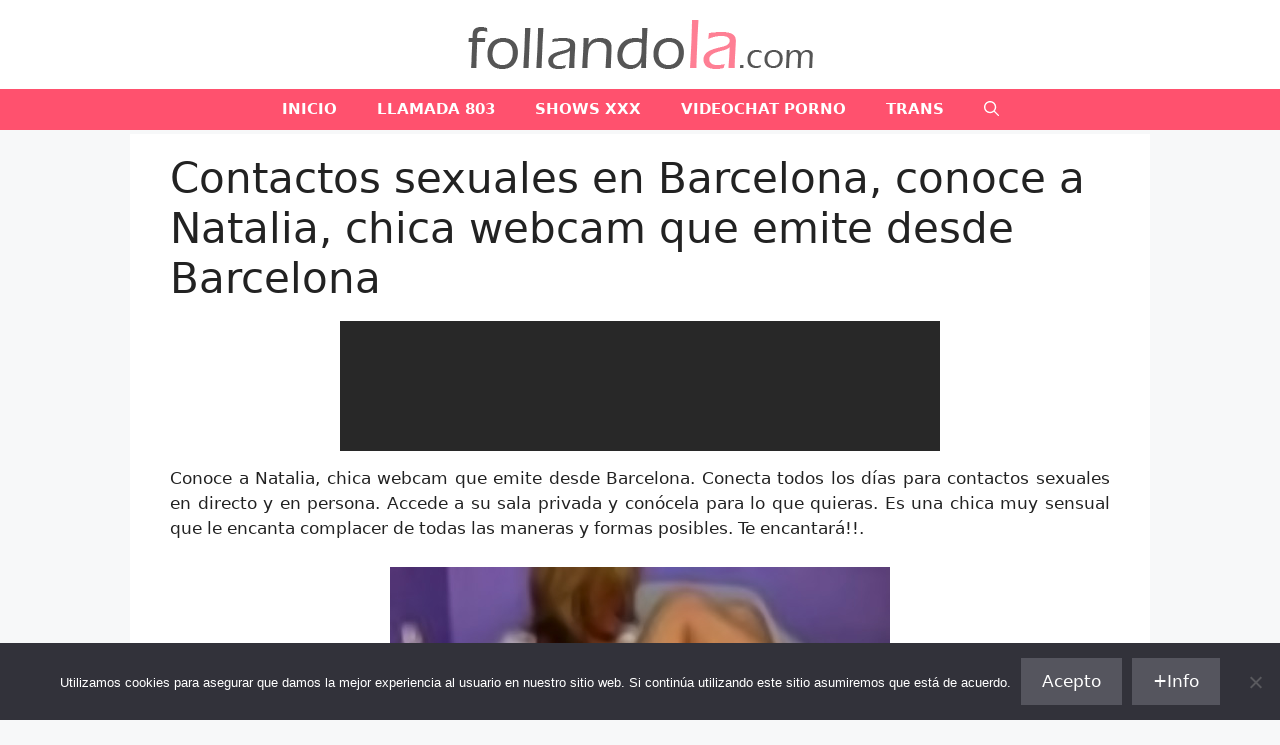

--- FILE ---
content_type: text/html
request_url: https://recursos.promocionesweb.com/olecams/lists/?key=WWJsRjBRNC81TkE4M0RWeENTaHJ3UT09
body_size: 2156
content:
<!DOCTYPE html><!--hNTiafZacOn9fVK_GQDon--><html lang="en"><head><meta charSet="utf-8"/><meta name="viewport" content="width=device-width, initial-scale=1"/><link rel="stylesheet" href="/olecams/lists/_next/static/chunks/39fd2ce730afed5a.css" data-precedence="next"/><link rel="preload" as="script" fetchPriority="low" href="/olecams/lists/_next/static/chunks/689d4da9efa05747.js"/><script src="/olecams/lists/_next/static/chunks/e1140cc73d7c6ca2.js" async=""></script><script src="/olecams/lists/_next/static/chunks/bbe05ba7245adb88.js" async=""></script><script src="/olecams/lists/_next/static/chunks/turbopack-d90e30bb385a2f18.js" async=""></script><script src="/olecams/lists/_next/static/chunks/ff1a16fafef87110.js" async=""></script><script src="/olecams/lists/_next/static/chunks/f94129bdbedccfcb.js" async=""></script><script src="/olecams/lists/_next/static/chunks/8ab81c0202df81f5.js" async=""></script><title>Roomlist Iframe</title><meta name="description" content="Roomlist Iframe"/><link rel="icon" href="/olecams/lists/images/favicon/16x16.png" type="image/png" sizes="16x16"/><link rel="icon" href="/olecams/lists/images/favicon/32x32.png" type="image/png" sizes="32x32"/><link rel="icon" href="/olecams/lists/images/favicon/64x64.png" type="image/png" sizes="64x64"/><link rel="icon" href="/olecams/lists/images/favicon/128x128.png" type="image/png" sizes="128x128"/><script src="/olecams/lists/_next/static/chunks/a6dad97d9634a72d.js" noModule=""></script></head><body class="bg-[#282828]"><div hidden=""><!--$--><!--/$--></div><!--$!--><template data-dgst="BAILOUT_TO_CLIENT_SIDE_RENDERING"></template><!--/$--><!--$--><!--/$--><script src="/olecams/lists/_next/static/chunks/689d4da9efa05747.js" id="_R_" async=""></script><script>(self.__next_f=self.__next_f||[]).push([0])</script><script>self.__next_f.push([1,"1:\"$Sreact.fragment\"\n2:I[39756,[\"/olecams/lists/_next/static/chunks/ff1a16fafef87110.js\",\"/olecams/lists/_next/static/chunks/f94129bdbedccfcb.js\"],\"default\"]\n3:I[37457,[\"/olecams/lists/_next/static/chunks/ff1a16fafef87110.js\",\"/olecams/lists/_next/static/chunks/f94129bdbedccfcb.js\"],\"default\"]\n4:\"$Sreact.suspense\"\n5:I[24030,[\"/olecams/lists/_next/static/chunks/ff1a16fafef87110.js\",\"/olecams/lists/_next/static/chunks/8ab81c0202df81f5.js\"],\"RoomListProvider\"]\n6:I[99352,[\"/olecams/lists/_next/static/chunks/ff1a16fafef87110.js\",\"/olecams/lists/_next/static/chunks/8ab81c0202df81f5.js\"],\"default\"]\n7:I[97367,[\"/olecams/lists/_next/static/chunks/ff1a16fafef87110.js\",\"/olecams/lists/_next/static/chunks/f94129bdbedccfcb.js\"],\"OutletBoundary\"]\n9:I[97367,[\"/olecams/lists/_next/static/chunks/ff1a16fafef87110.js\",\"/olecams/lists/_next/static/chunks/f94129bdbedccfcb.js\"],\"ViewportBoundary\"]\nb:I[97367,[\"/olecams/lists/_next/static/chunks/ff1a16fafef87110.js\",\"/olecams/lists/_next/static/chunks/f94129bdbedccfcb.js\"],\"MetadataBoundary\"]\nd:I[68027,[\"/olecams/lists/_next/static/chunks/ff1a16fafef87110.js\",\"/olecams/lists/_next/static/chunks/f94129bdbedccfcb.js\"],\"default\"]\n:HL[\"/olecams/lists/_next/static/chunks/39fd2ce730afed5a.css\",\"style\"]\n"])</script><script>self.__next_f.push([1,"0:{\"P\":null,\"b\":\"hNTiafZacOn9fVK-GQDon\",\"c\":[\"\",\"\"],\"q\":\"\",\"i\":false,\"f\":[[[\"\",{\"children\":[\"__PAGE__\",{}]},\"$undefined\",\"$undefined\",true],[[\"$\",\"$1\",\"c\",{\"children\":[[[\"$\",\"link\",\"0\",{\"rel\":\"stylesheet\",\"href\":\"/olecams/lists/_next/static/chunks/39fd2ce730afed5a.css\",\"precedence\":\"next\",\"crossOrigin\":\"$undefined\",\"nonce\":\"$undefined\"}]],[\"$\",\"html\",null,{\"lang\":\"en\",\"children\":[\"$\",\"body\",null,{\"className\":\"bg-[#282828]\",\"children\":[\"$\",\"$L2\",null,{\"parallelRouterKey\":\"children\",\"error\":\"$undefined\",\"errorStyles\":\"$undefined\",\"errorScripts\":\"$undefined\",\"template\":[\"$\",\"$L3\",null,{}],\"templateStyles\":\"$undefined\",\"templateScripts\":\"$undefined\",\"notFound\":[[[\"$\",\"title\",null,{\"children\":\"404: This page could not be found.\"}],[\"$\",\"div\",null,{\"style\":{\"fontFamily\":\"system-ui,\\\"Segoe UI\\\",Roboto,Helvetica,Arial,sans-serif,\\\"Apple Color Emoji\\\",\\\"Segoe UI Emoji\\\"\",\"height\":\"100vh\",\"textAlign\":\"center\",\"display\":\"flex\",\"flexDirection\":\"column\",\"alignItems\":\"center\",\"justifyContent\":\"center\"},\"children\":[\"$\",\"div\",null,{\"children\":[[\"$\",\"style\",null,{\"dangerouslySetInnerHTML\":{\"__html\":\"body{color:#000;background:#fff;margin:0}.next-error-h1{border-right:1px solid rgba(0,0,0,.3)}@media (prefers-color-scheme:dark){body{color:#fff;background:#000}.next-error-h1{border-right:1px solid rgba(255,255,255,.3)}}\"}}],[\"$\",\"h1\",null,{\"className\":\"next-error-h1\",\"style\":{\"display\":\"inline-block\",\"margin\":\"0 20px 0 0\",\"padding\":\"0 23px 0 0\",\"fontSize\":24,\"fontWeight\":500,\"verticalAlign\":\"top\",\"lineHeight\":\"49px\"},\"children\":404}],[\"$\",\"div\",null,{\"style\":{\"display\":\"inline-block\"},\"children\":[\"$\",\"h2\",null,{\"style\":{\"fontSize\":14,\"fontWeight\":400,\"lineHeight\":\"49px\",\"margin\":0},\"children\":\"This page could not be found.\"}]}]]}]}]],[]],\"forbidden\":\"$undefined\",\"unauthorized\":\"$undefined\"}]}]}]]}],{\"children\":[[\"$\",\"$1\",\"c\",{\"children\":[[\"$\",\"$4\",null,{\"children\":[\"$\",\"$L5\",null,{\"children\":[\"$\",\"$L6\",null,{}]}]}],[[\"$\",\"script\",\"script-0\",{\"src\":\"/olecams/lists/_next/static/chunks/ff1a16fafef87110.js\",\"async\":true,\"nonce\":\"$undefined\"}],[\"$\",\"script\",\"script-1\",{\"src\":\"/olecams/lists/_next/static/chunks/8ab81c0202df81f5.js\",\"async\":true,\"nonce\":\"$undefined\"}]],[\"$\",\"$L7\",null,{\"children\":[\"$\",\"$4\",null,{\"name\":\"Next.MetadataOutlet\",\"children\":\"$@8\"}]}]]}],{},null,false,false]},null,false,false],[\"$\",\"$1\",\"h\",{\"children\":[null,[\"$\",\"$L9\",null,{\"children\":\"$La\"}],[\"$\",\"div\",null,{\"hidden\":true,\"children\":[\"$\",\"$Lb\",null,{\"children\":[\"$\",\"$4\",null,{\"name\":\"Next.Metadata\",\"children\":\"$Lc\"}]}]}],null]}],false]],\"m\":\"$undefined\",\"G\":[\"$d\",[]],\"S\":true}\n"])</script><script>self.__next_f.push([1,"a:[[\"$\",\"meta\",\"0\",{\"charSet\":\"utf-8\"}],[\"$\",\"meta\",\"1\",{\"name\":\"viewport\",\"content\":\"width=device-width, initial-scale=1\"}]]\n"])</script><script>self.__next_f.push([1,"e:I[27201,[\"/olecams/lists/_next/static/chunks/ff1a16fafef87110.js\",\"/olecams/lists/_next/static/chunks/f94129bdbedccfcb.js\"],\"IconMark\"]\n8:null\nc:[[\"$\",\"title\",\"0\",{\"children\":\"Roomlist Iframe\"}],[\"$\",\"meta\",\"1\",{\"name\":\"description\",\"content\":\"Roomlist Iframe\"}],[\"$\",\"link\",\"2\",{\"rel\":\"icon\",\"href\":\"/olecams/lists/images/favicon/16x16.png\",\"type\":\"image/png\",\"sizes\":\"16x16\"}],[\"$\",\"link\",\"3\",{\"rel\":\"icon\",\"href\":\"/olecams/lists/images/favicon/32x32.png\",\"type\":\"image/png\",\"sizes\":\"32x32\"}],[\"$\",\"link\",\"4\",{\"rel\":\"icon\",\"href\":\"/olecams/lists/images/favicon/64x64.png\",\"type\":\"image/png\",\"sizes\":\"64x64\"}],[\"$\",\"link\",\"5\",{\"rel\":\"icon\",\"href\":\"/olecams/lists/images/favicon/128x128.png\",\"type\":\"image/png\",\"sizes\":\"128x128\"}],[\"$\",\"$Le\",\"6\",{}]]\n"])</script></body></html>